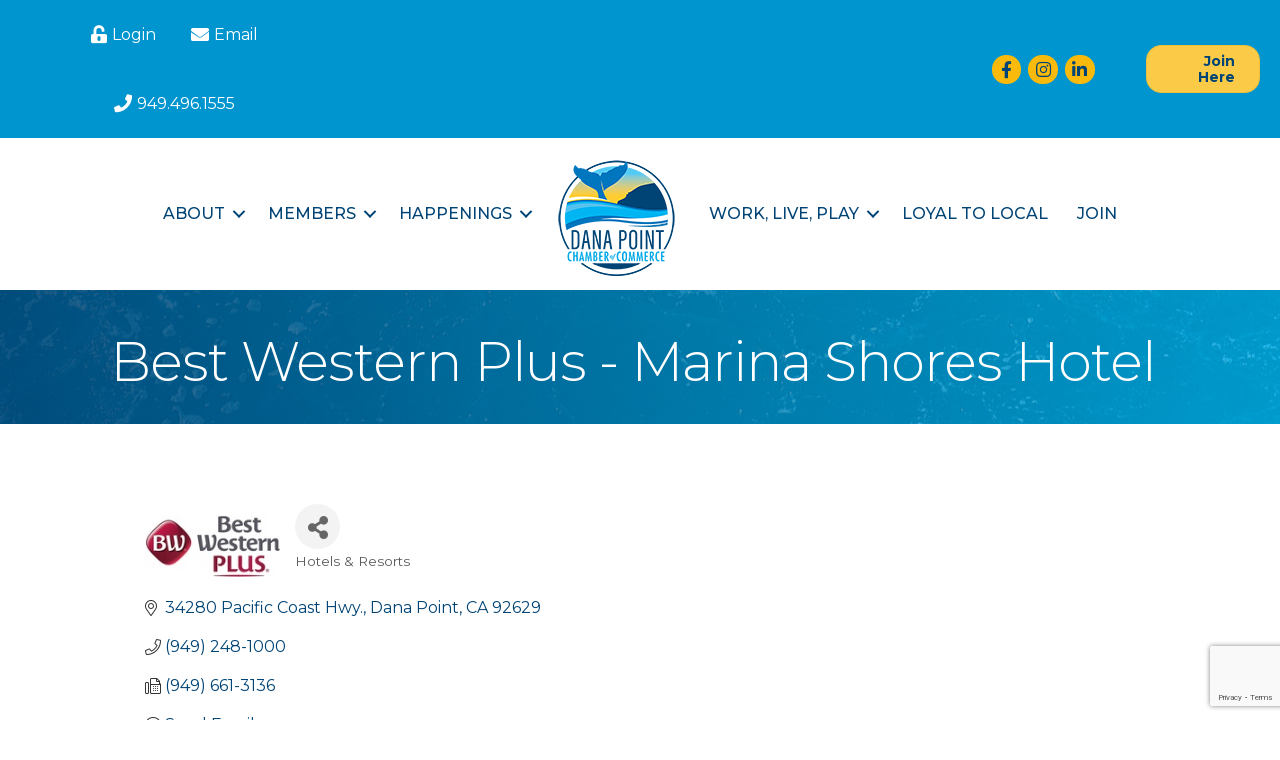

--- FILE ---
content_type: text/html; charset=utf-8
request_url: https://www.google.com/recaptcha/enterprise/anchor?ar=1&k=6LfI_T8rAAAAAMkWHrLP_GfSf3tLy9tKa839wcWa&co=aHR0cHM6Ly9idXNpbmVzcy5kYW5hcG9pbnRjaGFtYmVyLmNvbTo0NDM.&hl=en&v=PoyoqOPhxBO7pBk68S4YbpHZ&size=invisible&anchor-ms=20000&execute-ms=30000&cb=iwabzjeqezvp
body_size: 48589
content:
<!DOCTYPE HTML><html dir="ltr" lang="en"><head><meta http-equiv="Content-Type" content="text/html; charset=UTF-8">
<meta http-equiv="X-UA-Compatible" content="IE=edge">
<title>reCAPTCHA</title>
<style type="text/css">
/* cyrillic-ext */
@font-face {
  font-family: 'Roboto';
  font-style: normal;
  font-weight: 400;
  font-stretch: 100%;
  src: url(//fonts.gstatic.com/s/roboto/v48/KFO7CnqEu92Fr1ME7kSn66aGLdTylUAMa3GUBHMdazTgWw.woff2) format('woff2');
  unicode-range: U+0460-052F, U+1C80-1C8A, U+20B4, U+2DE0-2DFF, U+A640-A69F, U+FE2E-FE2F;
}
/* cyrillic */
@font-face {
  font-family: 'Roboto';
  font-style: normal;
  font-weight: 400;
  font-stretch: 100%;
  src: url(//fonts.gstatic.com/s/roboto/v48/KFO7CnqEu92Fr1ME7kSn66aGLdTylUAMa3iUBHMdazTgWw.woff2) format('woff2');
  unicode-range: U+0301, U+0400-045F, U+0490-0491, U+04B0-04B1, U+2116;
}
/* greek-ext */
@font-face {
  font-family: 'Roboto';
  font-style: normal;
  font-weight: 400;
  font-stretch: 100%;
  src: url(//fonts.gstatic.com/s/roboto/v48/KFO7CnqEu92Fr1ME7kSn66aGLdTylUAMa3CUBHMdazTgWw.woff2) format('woff2');
  unicode-range: U+1F00-1FFF;
}
/* greek */
@font-face {
  font-family: 'Roboto';
  font-style: normal;
  font-weight: 400;
  font-stretch: 100%;
  src: url(//fonts.gstatic.com/s/roboto/v48/KFO7CnqEu92Fr1ME7kSn66aGLdTylUAMa3-UBHMdazTgWw.woff2) format('woff2');
  unicode-range: U+0370-0377, U+037A-037F, U+0384-038A, U+038C, U+038E-03A1, U+03A3-03FF;
}
/* math */
@font-face {
  font-family: 'Roboto';
  font-style: normal;
  font-weight: 400;
  font-stretch: 100%;
  src: url(//fonts.gstatic.com/s/roboto/v48/KFO7CnqEu92Fr1ME7kSn66aGLdTylUAMawCUBHMdazTgWw.woff2) format('woff2');
  unicode-range: U+0302-0303, U+0305, U+0307-0308, U+0310, U+0312, U+0315, U+031A, U+0326-0327, U+032C, U+032F-0330, U+0332-0333, U+0338, U+033A, U+0346, U+034D, U+0391-03A1, U+03A3-03A9, U+03B1-03C9, U+03D1, U+03D5-03D6, U+03F0-03F1, U+03F4-03F5, U+2016-2017, U+2034-2038, U+203C, U+2040, U+2043, U+2047, U+2050, U+2057, U+205F, U+2070-2071, U+2074-208E, U+2090-209C, U+20D0-20DC, U+20E1, U+20E5-20EF, U+2100-2112, U+2114-2115, U+2117-2121, U+2123-214F, U+2190, U+2192, U+2194-21AE, U+21B0-21E5, U+21F1-21F2, U+21F4-2211, U+2213-2214, U+2216-22FF, U+2308-230B, U+2310, U+2319, U+231C-2321, U+2336-237A, U+237C, U+2395, U+239B-23B7, U+23D0, U+23DC-23E1, U+2474-2475, U+25AF, U+25B3, U+25B7, U+25BD, U+25C1, U+25CA, U+25CC, U+25FB, U+266D-266F, U+27C0-27FF, U+2900-2AFF, U+2B0E-2B11, U+2B30-2B4C, U+2BFE, U+3030, U+FF5B, U+FF5D, U+1D400-1D7FF, U+1EE00-1EEFF;
}
/* symbols */
@font-face {
  font-family: 'Roboto';
  font-style: normal;
  font-weight: 400;
  font-stretch: 100%;
  src: url(//fonts.gstatic.com/s/roboto/v48/KFO7CnqEu92Fr1ME7kSn66aGLdTylUAMaxKUBHMdazTgWw.woff2) format('woff2');
  unicode-range: U+0001-000C, U+000E-001F, U+007F-009F, U+20DD-20E0, U+20E2-20E4, U+2150-218F, U+2190, U+2192, U+2194-2199, U+21AF, U+21E6-21F0, U+21F3, U+2218-2219, U+2299, U+22C4-22C6, U+2300-243F, U+2440-244A, U+2460-24FF, U+25A0-27BF, U+2800-28FF, U+2921-2922, U+2981, U+29BF, U+29EB, U+2B00-2BFF, U+4DC0-4DFF, U+FFF9-FFFB, U+10140-1018E, U+10190-1019C, U+101A0, U+101D0-101FD, U+102E0-102FB, U+10E60-10E7E, U+1D2C0-1D2D3, U+1D2E0-1D37F, U+1F000-1F0FF, U+1F100-1F1AD, U+1F1E6-1F1FF, U+1F30D-1F30F, U+1F315, U+1F31C, U+1F31E, U+1F320-1F32C, U+1F336, U+1F378, U+1F37D, U+1F382, U+1F393-1F39F, U+1F3A7-1F3A8, U+1F3AC-1F3AF, U+1F3C2, U+1F3C4-1F3C6, U+1F3CA-1F3CE, U+1F3D4-1F3E0, U+1F3ED, U+1F3F1-1F3F3, U+1F3F5-1F3F7, U+1F408, U+1F415, U+1F41F, U+1F426, U+1F43F, U+1F441-1F442, U+1F444, U+1F446-1F449, U+1F44C-1F44E, U+1F453, U+1F46A, U+1F47D, U+1F4A3, U+1F4B0, U+1F4B3, U+1F4B9, U+1F4BB, U+1F4BF, U+1F4C8-1F4CB, U+1F4D6, U+1F4DA, U+1F4DF, U+1F4E3-1F4E6, U+1F4EA-1F4ED, U+1F4F7, U+1F4F9-1F4FB, U+1F4FD-1F4FE, U+1F503, U+1F507-1F50B, U+1F50D, U+1F512-1F513, U+1F53E-1F54A, U+1F54F-1F5FA, U+1F610, U+1F650-1F67F, U+1F687, U+1F68D, U+1F691, U+1F694, U+1F698, U+1F6AD, U+1F6B2, U+1F6B9-1F6BA, U+1F6BC, U+1F6C6-1F6CF, U+1F6D3-1F6D7, U+1F6E0-1F6EA, U+1F6F0-1F6F3, U+1F6F7-1F6FC, U+1F700-1F7FF, U+1F800-1F80B, U+1F810-1F847, U+1F850-1F859, U+1F860-1F887, U+1F890-1F8AD, U+1F8B0-1F8BB, U+1F8C0-1F8C1, U+1F900-1F90B, U+1F93B, U+1F946, U+1F984, U+1F996, U+1F9E9, U+1FA00-1FA6F, U+1FA70-1FA7C, U+1FA80-1FA89, U+1FA8F-1FAC6, U+1FACE-1FADC, U+1FADF-1FAE9, U+1FAF0-1FAF8, U+1FB00-1FBFF;
}
/* vietnamese */
@font-face {
  font-family: 'Roboto';
  font-style: normal;
  font-weight: 400;
  font-stretch: 100%;
  src: url(//fonts.gstatic.com/s/roboto/v48/KFO7CnqEu92Fr1ME7kSn66aGLdTylUAMa3OUBHMdazTgWw.woff2) format('woff2');
  unicode-range: U+0102-0103, U+0110-0111, U+0128-0129, U+0168-0169, U+01A0-01A1, U+01AF-01B0, U+0300-0301, U+0303-0304, U+0308-0309, U+0323, U+0329, U+1EA0-1EF9, U+20AB;
}
/* latin-ext */
@font-face {
  font-family: 'Roboto';
  font-style: normal;
  font-weight: 400;
  font-stretch: 100%;
  src: url(//fonts.gstatic.com/s/roboto/v48/KFO7CnqEu92Fr1ME7kSn66aGLdTylUAMa3KUBHMdazTgWw.woff2) format('woff2');
  unicode-range: U+0100-02BA, U+02BD-02C5, U+02C7-02CC, U+02CE-02D7, U+02DD-02FF, U+0304, U+0308, U+0329, U+1D00-1DBF, U+1E00-1E9F, U+1EF2-1EFF, U+2020, U+20A0-20AB, U+20AD-20C0, U+2113, U+2C60-2C7F, U+A720-A7FF;
}
/* latin */
@font-face {
  font-family: 'Roboto';
  font-style: normal;
  font-weight: 400;
  font-stretch: 100%;
  src: url(//fonts.gstatic.com/s/roboto/v48/KFO7CnqEu92Fr1ME7kSn66aGLdTylUAMa3yUBHMdazQ.woff2) format('woff2');
  unicode-range: U+0000-00FF, U+0131, U+0152-0153, U+02BB-02BC, U+02C6, U+02DA, U+02DC, U+0304, U+0308, U+0329, U+2000-206F, U+20AC, U+2122, U+2191, U+2193, U+2212, U+2215, U+FEFF, U+FFFD;
}
/* cyrillic-ext */
@font-face {
  font-family: 'Roboto';
  font-style: normal;
  font-weight: 500;
  font-stretch: 100%;
  src: url(//fonts.gstatic.com/s/roboto/v48/KFO7CnqEu92Fr1ME7kSn66aGLdTylUAMa3GUBHMdazTgWw.woff2) format('woff2');
  unicode-range: U+0460-052F, U+1C80-1C8A, U+20B4, U+2DE0-2DFF, U+A640-A69F, U+FE2E-FE2F;
}
/* cyrillic */
@font-face {
  font-family: 'Roboto';
  font-style: normal;
  font-weight: 500;
  font-stretch: 100%;
  src: url(//fonts.gstatic.com/s/roboto/v48/KFO7CnqEu92Fr1ME7kSn66aGLdTylUAMa3iUBHMdazTgWw.woff2) format('woff2');
  unicode-range: U+0301, U+0400-045F, U+0490-0491, U+04B0-04B1, U+2116;
}
/* greek-ext */
@font-face {
  font-family: 'Roboto';
  font-style: normal;
  font-weight: 500;
  font-stretch: 100%;
  src: url(//fonts.gstatic.com/s/roboto/v48/KFO7CnqEu92Fr1ME7kSn66aGLdTylUAMa3CUBHMdazTgWw.woff2) format('woff2');
  unicode-range: U+1F00-1FFF;
}
/* greek */
@font-face {
  font-family: 'Roboto';
  font-style: normal;
  font-weight: 500;
  font-stretch: 100%;
  src: url(//fonts.gstatic.com/s/roboto/v48/KFO7CnqEu92Fr1ME7kSn66aGLdTylUAMa3-UBHMdazTgWw.woff2) format('woff2');
  unicode-range: U+0370-0377, U+037A-037F, U+0384-038A, U+038C, U+038E-03A1, U+03A3-03FF;
}
/* math */
@font-face {
  font-family: 'Roboto';
  font-style: normal;
  font-weight: 500;
  font-stretch: 100%;
  src: url(//fonts.gstatic.com/s/roboto/v48/KFO7CnqEu92Fr1ME7kSn66aGLdTylUAMawCUBHMdazTgWw.woff2) format('woff2');
  unicode-range: U+0302-0303, U+0305, U+0307-0308, U+0310, U+0312, U+0315, U+031A, U+0326-0327, U+032C, U+032F-0330, U+0332-0333, U+0338, U+033A, U+0346, U+034D, U+0391-03A1, U+03A3-03A9, U+03B1-03C9, U+03D1, U+03D5-03D6, U+03F0-03F1, U+03F4-03F5, U+2016-2017, U+2034-2038, U+203C, U+2040, U+2043, U+2047, U+2050, U+2057, U+205F, U+2070-2071, U+2074-208E, U+2090-209C, U+20D0-20DC, U+20E1, U+20E5-20EF, U+2100-2112, U+2114-2115, U+2117-2121, U+2123-214F, U+2190, U+2192, U+2194-21AE, U+21B0-21E5, U+21F1-21F2, U+21F4-2211, U+2213-2214, U+2216-22FF, U+2308-230B, U+2310, U+2319, U+231C-2321, U+2336-237A, U+237C, U+2395, U+239B-23B7, U+23D0, U+23DC-23E1, U+2474-2475, U+25AF, U+25B3, U+25B7, U+25BD, U+25C1, U+25CA, U+25CC, U+25FB, U+266D-266F, U+27C0-27FF, U+2900-2AFF, U+2B0E-2B11, U+2B30-2B4C, U+2BFE, U+3030, U+FF5B, U+FF5D, U+1D400-1D7FF, U+1EE00-1EEFF;
}
/* symbols */
@font-face {
  font-family: 'Roboto';
  font-style: normal;
  font-weight: 500;
  font-stretch: 100%;
  src: url(//fonts.gstatic.com/s/roboto/v48/KFO7CnqEu92Fr1ME7kSn66aGLdTylUAMaxKUBHMdazTgWw.woff2) format('woff2');
  unicode-range: U+0001-000C, U+000E-001F, U+007F-009F, U+20DD-20E0, U+20E2-20E4, U+2150-218F, U+2190, U+2192, U+2194-2199, U+21AF, U+21E6-21F0, U+21F3, U+2218-2219, U+2299, U+22C4-22C6, U+2300-243F, U+2440-244A, U+2460-24FF, U+25A0-27BF, U+2800-28FF, U+2921-2922, U+2981, U+29BF, U+29EB, U+2B00-2BFF, U+4DC0-4DFF, U+FFF9-FFFB, U+10140-1018E, U+10190-1019C, U+101A0, U+101D0-101FD, U+102E0-102FB, U+10E60-10E7E, U+1D2C0-1D2D3, U+1D2E0-1D37F, U+1F000-1F0FF, U+1F100-1F1AD, U+1F1E6-1F1FF, U+1F30D-1F30F, U+1F315, U+1F31C, U+1F31E, U+1F320-1F32C, U+1F336, U+1F378, U+1F37D, U+1F382, U+1F393-1F39F, U+1F3A7-1F3A8, U+1F3AC-1F3AF, U+1F3C2, U+1F3C4-1F3C6, U+1F3CA-1F3CE, U+1F3D4-1F3E0, U+1F3ED, U+1F3F1-1F3F3, U+1F3F5-1F3F7, U+1F408, U+1F415, U+1F41F, U+1F426, U+1F43F, U+1F441-1F442, U+1F444, U+1F446-1F449, U+1F44C-1F44E, U+1F453, U+1F46A, U+1F47D, U+1F4A3, U+1F4B0, U+1F4B3, U+1F4B9, U+1F4BB, U+1F4BF, U+1F4C8-1F4CB, U+1F4D6, U+1F4DA, U+1F4DF, U+1F4E3-1F4E6, U+1F4EA-1F4ED, U+1F4F7, U+1F4F9-1F4FB, U+1F4FD-1F4FE, U+1F503, U+1F507-1F50B, U+1F50D, U+1F512-1F513, U+1F53E-1F54A, U+1F54F-1F5FA, U+1F610, U+1F650-1F67F, U+1F687, U+1F68D, U+1F691, U+1F694, U+1F698, U+1F6AD, U+1F6B2, U+1F6B9-1F6BA, U+1F6BC, U+1F6C6-1F6CF, U+1F6D3-1F6D7, U+1F6E0-1F6EA, U+1F6F0-1F6F3, U+1F6F7-1F6FC, U+1F700-1F7FF, U+1F800-1F80B, U+1F810-1F847, U+1F850-1F859, U+1F860-1F887, U+1F890-1F8AD, U+1F8B0-1F8BB, U+1F8C0-1F8C1, U+1F900-1F90B, U+1F93B, U+1F946, U+1F984, U+1F996, U+1F9E9, U+1FA00-1FA6F, U+1FA70-1FA7C, U+1FA80-1FA89, U+1FA8F-1FAC6, U+1FACE-1FADC, U+1FADF-1FAE9, U+1FAF0-1FAF8, U+1FB00-1FBFF;
}
/* vietnamese */
@font-face {
  font-family: 'Roboto';
  font-style: normal;
  font-weight: 500;
  font-stretch: 100%;
  src: url(//fonts.gstatic.com/s/roboto/v48/KFO7CnqEu92Fr1ME7kSn66aGLdTylUAMa3OUBHMdazTgWw.woff2) format('woff2');
  unicode-range: U+0102-0103, U+0110-0111, U+0128-0129, U+0168-0169, U+01A0-01A1, U+01AF-01B0, U+0300-0301, U+0303-0304, U+0308-0309, U+0323, U+0329, U+1EA0-1EF9, U+20AB;
}
/* latin-ext */
@font-face {
  font-family: 'Roboto';
  font-style: normal;
  font-weight: 500;
  font-stretch: 100%;
  src: url(//fonts.gstatic.com/s/roboto/v48/KFO7CnqEu92Fr1ME7kSn66aGLdTylUAMa3KUBHMdazTgWw.woff2) format('woff2');
  unicode-range: U+0100-02BA, U+02BD-02C5, U+02C7-02CC, U+02CE-02D7, U+02DD-02FF, U+0304, U+0308, U+0329, U+1D00-1DBF, U+1E00-1E9F, U+1EF2-1EFF, U+2020, U+20A0-20AB, U+20AD-20C0, U+2113, U+2C60-2C7F, U+A720-A7FF;
}
/* latin */
@font-face {
  font-family: 'Roboto';
  font-style: normal;
  font-weight: 500;
  font-stretch: 100%;
  src: url(//fonts.gstatic.com/s/roboto/v48/KFO7CnqEu92Fr1ME7kSn66aGLdTylUAMa3yUBHMdazQ.woff2) format('woff2');
  unicode-range: U+0000-00FF, U+0131, U+0152-0153, U+02BB-02BC, U+02C6, U+02DA, U+02DC, U+0304, U+0308, U+0329, U+2000-206F, U+20AC, U+2122, U+2191, U+2193, U+2212, U+2215, U+FEFF, U+FFFD;
}
/* cyrillic-ext */
@font-face {
  font-family: 'Roboto';
  font-style: normal;
  font-weight: 900;
  font-stretch: 100%;
  src: url(//fonts.gstatic.com/s/roboto/v48/KFO7CnqEu92Fr1ME7kSn66aGLdTylUAMa3GUBHMdazTgWw.woff2) format('woff2');
  unicode-range: U+0460-052F, U+1C80-1C8A, U+20B4, U+2DE0-2DFF, U+A640-A69F, U+FE2E-FE2F;
}
/* cyrillic */
@font-face {
  font-family: 'Roboto';
  font-style: normal;
  font-weight: 900;
  font-stretch: 100%;
  src: url(//fonts.gstatic.com/s/roboto/v48/KFO7CnqEu92Fr1ME7kSn66aGLdTylUAMa3iUBHMdazTgWw.woff2) format('woff2');
  unicode-range: U+0301, U+0400-045F, U+0490-0491, U+04B0-04B1, U+2116;
}
/* greek-ext */
@font-face {
  font-family: 'Roboto';
  font-style: normal;
  font-weight: 900;
  font-stretch: 100%;
  src: url(//fonts.gstatic.com/s/roboto/v48/KFO7CnqEu92Fr1ME7kSn66aGLdTylUAMa3CUBHMdazTgWw.woff2) format('woff2');
  unicode-range: U+1F00-1FFF;
}
/* greek */
@font-face {
  font-family: 'Roboto';
  font-style: normal;
  font-weight: 900;
  font-stretch: 100%;
  src: url(//fonts.gstatic.com/s/roboto/v48/KFO7CnqEu92Fr1ME7kSn66aGLdTylUAMa3-UBHMdazTgWw.woff2) format('woff2');
  unicode-range: U+0370-0377, U+037A-037F, U+0384-038A, U+038C, U+038E-03A1, U+03A3-03FF;
}
/* math */
@font-face {
  font-family: 'Roboto';
  font-style: normal;
  font-weight: 900;
  font-stretch: 100%;
  src: url(//fonts.gstatic.com/s/roboto/v48/KFO7CnqEu92Fr1ME7kSn66aGLdTylUAMawCUBHMdazTgWw.woff2) format('woff2');
  unicode-range: U+0302-0303, U+0305, U+0307-0308, U+0310, U+0312, U+0315, U+031A, U+0326-0327, U+032C, U+032F-0330, U+0332-0333, U+0338, U+033A, U+0346, U+034D, U+0391-03A1, U+03A3-03A9, U+03B1-03C9, U+03D1, U+03D5-03D6, U+03F0-03F1, U+03F4-03F5, U+2016-2017, U+2034-2038, U+203C, U+2040, U+2043, U+2047, U+2050, U+2057, U+205F, U+2070-2071, U+2074-208E, U+2090-209C, U+20D0-20DC, U+20E1, U+20E5-20EF, U+2100-2112, U+2114-2115, U+2117-2121, U+2123-214F, U+2190, U+2192, U+2194-21AE, U+21B0-21E5, U+21F1-21F2, U+21F4-2211, U+2213-2214, U+2216-22FF, U+2308-230B, U+2310, U+2319, U+231C-2321, U+2336-237A, U+237C, U+2395, U+239B-23B7, U+23D0, U+23DC-23E1, U+2474-2475, U+25AF, U+25B3, U+25B7, U+25BD, U+25C1, U+25CA, U+25CC, U+25FB, U+266D-266F, U+27C0-27FF, U+2900-2AFF, U+2B0E-2B11, U+2B30-2B4C, U+2BFE, U+3030, U+FF5B, U+FF5D, U+1D400-1D7FF, U+1EE00-1EEFF;
}
/* symbols */
@font-face {
  font-family: 'Roboto';
  font-style: normal;
  font-weight: 900;
  font-stretch: 100%;
  src: url(//fonts.gstatic.com/s/roboto/v48/KFO7CnqEu92Fr1ME7kSn66aGLdTylUAMaxKUBHMdazTgWw.woff2) format('woff2');
  unicode-range: U+0001-000C, U+000E-001F, U+007F-009F, U+20DD-20E0, U+20E2-20E4, U+2150-218F, U+2190, U+2192, U+2194-2199, U+21AF, U+21E6-21F0, U+21F3, U+2218-2219, U+2299, U+22C4-22C6, U+2300-243F, U+2440-244A, U+2460-24FF, U+25A0-27BF, U+2800-28FF, U+2921-2922, U+2981, U+29BF, U+29EB, U+2B00-2BFF, U+4DC0-4DFF, U+FFF9-FFFB, U+10140-1018E, U+10190-1019C, U+101A0, U+101D0-101FD, U+102E0-102FB, U+10E60-10E7E, U+1D2C0-1D2D3, U+1D2E0-1D37F, U+1F000-1F0FF, U+1F100-1F1AD, U+1F1E6-1F1FF, U+1F30D-1F30F, U+1F315, U+1F31C, U+1F31E, U+1F320-1F32C, U+1F336, U+1F378, U+1F37D, U+1F382, U+1F393-1F39F, U+1F3A7-1F3A8, U+1F3AC-1F3AF, U+1F3C2, U+1F3C4-1F3C6, U+1F3CA-1F3CE, U+1F3D4-1F3E0, U+1F3ED, U+1F3F1-1F3F3, U+1F3F5-1F3F7, U+1F408, U+1F415, U+1F41F, U+1F426, U+1F43F, U+1F441-1F442, U+1F444, U+1F446-1F449, U+1F44C-1F44E, U+1F453, U+1F46A, U+1F47D, U+1F4A3, U+1F4B0, U+1F4B3, U+1F4B9, U+1F4BB, U+1F4BF, U+1F4C8-1F4CB, U+1F4D6, U+1F4DA, U+1F4DF, U+1F4E3-1F4E6, U+1F4EA-1F4ED, U+1F4F7, U+1F4F9-1F4FB, U+1F4FD-1F4FE, U+1F503, U+1F507-1F50B, U+1F50D, U+1F512-1F513, U+1F53E-1F54A, U+1F54F-1F5FA, U+1F610, U+1F650-1F67F, U+1F687, U+1F68D, U+1F691, U+1F694, U+1F698, U+1F6AD, U+1F6B2, U+1F6B9-1F6BA, U+1F6BC, U+1F6C6-1F6CF, U+1F6D3-1F6D7, U+1F6E0-1F6EA, U+1F6F0-1F6F3, U+1F6F7-1F6FC, U+1F700-1F7FF, U+1F800-1F80B, U+1F810-1F847, U+1F850-1F859, U+1F860-1F887, U+1F890-1F8AD, U+1F8B0-1F8BB, U+1F8C0-1F8C1, U+1F900-1F90B, U+1F93B, U+1F946, U+1F984, U+1F996, U+1F9E9, U+1FA00-1FA6F, U+1FA70-1FA7C, U+1FA80-1FA89, U+1FA8F-1FAC6, U+1FACE-1FADC, U+1FADF-1FAE9, U+1FAF0-1FAF8, U+1FB00-1FBFF;
}
/* vietnamese */
@font-face {
  font-family: 'Roboto';
  font-style: normal;
  font-weight: 900;
  font-stretch: 100%;
  src: url(//fonts.gstatic.com/s/roboto/v48/KFO7CnqEu92Fr1ME7kSn66aGLdTylUAMa3OUBHMdazTgWw.woff2) format('woff2');
  unicode-range: U+0102-0103, U+0110-0111, U+0128-0129, U+0168-0169, U+01A0-01A1, U+01AF-01B0, U+0300-0301, U+0303-0304, U+0308-0309, U+0323, U+0329, U+1EA0-1EF9, U+20AB;
}
/* latin-ext */
@font-face {
  font-family: 'Roboto';
  font-style: normal;
  font-weight: 900;
  font-stretch: 100%;
  src: url(//fonts.gstatic.com/s/roboto/v48/KFO7CnqEu92Fr1ME7kSn66aGLdTylUAMa3KUBHMdazTgWw.woff2) format('woff2');
  unicode-range: U+0100-02BA, U+02BD-02C5, U+02C7-02CC, U+02CE-02D7, U+02DD-02FF, U+0304, U+0308, U+0329, U+1D00-1DBF, U+1E00-1E9F, U+1EF2-1EFF, U+2020, U+20A0-20AB, U+20AD-20C0, U+2113, U+2C60-2C7F, U+A720-A7FF;
}
/* latin */
@font-face {
  font-family: 'Roboto';
  font-style: normal;
  font-weight: 900;
  font-stretch: 100%;
  src: url(//fonts.gstatic.com/s/roboto/v48/KFO7CnqEu92Fr1ME7kSn66aGLdTylUAMa3yUBHMdazQ.woff2) format('woff2');
  unicode-range: U+0000-00FF, U+0131, U+0152-0153, U+02BB-02BC, U+02C6, U+02DA, U+02DC, U+0304, U+0308, U+0329, U+2000-206F, U+20AC, U+2122, U+2191, U+2193, U+2212, U+2215, U+FEFF, U+FFFD;
}

</style>
<link rel="stylesheet" type="text/css" href="https://www.gstatic.com/recaptcha/releases/PoyoqOPhxBO7pBk68S4YbpHZ/styles__ltr.css">
<script nonce="A0ryHkYxSVStSJYld55peQ" type="text/javascript">window['__recaptcha_api'] = 'https://www.google.com/recaptcha/enterprise/';</script>
<script type="text/javascript" src="https://www.gstatic.com/recaptcha/releases/PoyoqOPhxBO7pBk68S4YbpHZ/recaptcha__en.js" nonce="A0ryHkYxSVStSJYld55peQ">
      
    </script></head>
<body><div id="rc-anchor-alert" class="rc-anchor-alert"></div>
<input type="hidden" id="recaptcha-token" value="[base64]">
<script type="text/javascript" nonce="A0ryHkYxSVStSJYld55peQ">
      recaptcha.anchor.Main.init("[\x22ainput\x22,[\x22bgdata\x22,\x22\x22,\[base64]/[base64]/[base64]/[base64]/[base64]/UltsKytdPUU6KEU8MjA0OD9SW2wrK109RT4+NnwxOTI6KChFJjY0NTEyKT09NTUyOTYmJk0rMTxjLmxlbmd0aCYmKGMuY2hhckNvZGVBdChNKzEpJjY0NTEyKT09NTYzMjA/[base64]/[base64]/[base64]/[base64]/[base64]/[base64]/[base64]\x22,\[base64]\\u003d\x22,\x22wow3w4cJMUzDjMOgw7VJFHbCmsKZdSPDpWgIwrDCvjzCt0DDnAU4wq7Dsj/DvBVwJHhkw6zCkj/ClsKbZxNmVcOhHVbCnsObw7XDpj7CucK2U1V7w7JGwqFFTSbChz/[base64]/DpsKuw5/Co8O6wrjCicO4wocQV8KJYh/CuW/DsMOHwohcC8K/LXDCgDfDisOvw7zDisKNYCnCl8KBKzPCvn4sWsOQwqPDhsK1w4oAAmNLZH3CuMKcw6gDZsOjF2nDgsK7YE7Cr8Opw7FfYsKZE8KkR8KeLsK0woBfwoDCgTobwqt4w6XDgRh4wojCrmoQwo7DsndgIsOPwrhww7/[base64]/Dq2nDv8OzwqQddMK9YcKZw59qIMK4P8Otw6zCs2fCgcOTw7o1bMOMSyk+B8ORw7nCt8OGw4TCg1Nlw557wp3Cp0weODhVw5fCki/[base64]/[base64]/wrzDumoELMKXRxDCvHXCv3BtwqfCpsKLGy9tw7vDpAjCuMO2E8Kow5k5wrwkw41HZ8OJK8KUw6LDrMK+PwZMw7zDnMKiw6kUW8OKw4LCki7Dm8O7w4w/[base64]/[base64]/[base64]/V1rDscKrDMO3Q0nCj8OSQ8Osw5hxX8Krw4TChVhdwowQYR0NwpjDg0PDncOrwqLDrsK3PTl3w4LDrsONwr/CslvCkQtiwplYZ8ODQMOwwqfCn8KgwrrCoGbClsOLWcKFCsKkworDtWNpT0hZSsKgSMKqO8K2wp/[base64]/CjlHDosKvwo3DrMKdw59XE8OMwqsuCcK1fMKCZMKqwp/DmQJkw4tWRk0FBnx9bTXDm8KjASLDt8OTaMOHwqHCsRjDjcOvLCcnG8O/[base64]/[base64]/wqFww5Z7wrdNwo3DisOZw5fDkFleasKpK8KNw6hgwqfDv8K2w7IheiwCw5HDhGQuMBzCpzgfKsOXw7ZgwprCixB5wovDvC3Di8O8wrPDu8OFw73ChcKxwqxkTMKjLQ/CgMOJPcKZKsKDwrIrw6XDslN9wojDoXdMw4HDsiNaZVXDs0bCo8KSwqnDlsO0w5tICS5Pw6fCm8K8ZMK3woJKwqTCu8K3w7nDvcKNKcO2w7jDiUAiw5k1UQ0iwroNWsONfAVdw6c+wqjCvn0nw4vChsKLKiwhWSXDkQ/[base64]/[base64]/[base64]/CucOzX03CpjfDtFTDkm0OFMOVLQo9wrTDj8ONL8OYRlAga8O+w5wMw7/CmMOmKcKXKkrDuCPDvMKMHcKuXsKVw5wvwqPCtjcGVcKxw6sWwp1fwodew5taw5EQwqbCvsOxWnjCkVRwTS3Cr1HCnBQ/cTk8wqEGw4TDsMKDwp4CWsOrNmMuGMOTS8KrcsO4w5lAwrVJGsOtPnNHwqPCu8O/woXDhChcdlnCtTlqecOZa2jCigPDsH3Cv8KPdcOewo3CjcO+dcOaXVfCpsOIwoZ7w45SQMOfwobDgSvCjsO6M1R+w5MEwrPCq0HDqTrCo2wZwptrZCHCp8OOw6fCt8KQasKvwqPCmhvCiwxRSFnCkBEwNndcw4XCt8OiBsKCw5ETw7HCj1nCq8OAHV/Dq8OpwoDChRtzw5ZBwqvCjW3DlMOEwr8Gwr4cOQHDjxrCpMKZw7MNw7/[base64]/Dn8K/w4TCt8OIwpg/wobDicKAwrrCnsOMAXBKEMKdwrlmw7PCn3JCcErDs20tF8OQw6jDvsKFw4kdHsODZMO+PsOFw73ChihmF8Oww7PDo0fDpcOFajYOwoDCsicnM8KxT0zCtcOgw7URwp9jwqPDqid3w5XDucOtw5rDvFVtwp/DhcOiBmhEwqrCvsKaDMK7wo1XXVF4w4AcwoPDlnQMworChCN/ZT3DsCvCjCvDnsKrAcOywpwudCfChRvDkwHCgjrDi3AQwpFgwoJlw57CtiDDuCXCncKgYXjCrnnDqMOyD8K4Ixl2SX3Do10+worCmMKUw6fCisOuwpbDgBXCpjXDqF7DgSPDjMKkVsK+wo8qwpZJSWFTwozClG9Pw4oHKHQ/w4RDP8KrK1fCqkx/w74zTsKPdMK0w6FPwrzDg8OyS8KpHMO0XVEMw53DsMKQSWNOAcKmwoM2w7jDrw/DpWXDnMKXwrUKZjcmaWgZwpJdw5AEw6pQwrhwLXpIFXnCnQkfwrllw41DwqbCj8O/[base64]/[base64]/DlMKWw7ZnaEooH8Kea07Dr8KhwoTDtEk0YsOQaH/Dmm9PwrzCuMK8MkPDo1ZBwpHDjifCnHdPCXnDlRgtAik1H8Kyw5fDtTHDjsKwWmMHwqI7wp3CukpcJ8KCIRnDpSscw7LCs1ceYsObw5/[base64]/[base64]/[base64]/DuUbDkcOmwpd2dS85wp8CwqBIwoLCoSfDlnIZI8KFKjtcwozCn27Cp8OoLMK/IMOcMsKHw7jCgcK9w5VhLRdww6jDrsOqwrbDvMKlw60LccKeT8Ovw5R4wo3CgGzCv8KGw6PCj1DDtVh/[base64]/DuHHCvsOjw5o9wobDmcKzwpXDqGxCf2bCsMK6BMKiwoLCjMKPwqtrw5DChsKWHyXDkMOpXj/Cm8OXVjTCtR/[base64]/w4rDtk/Ctj8lCSTDk2nDujAzw5V/w69waGnCmMOww7TDlMKaw4UhwqfDtcKUw4pCwqwfTcOidMOMB8KfN8Orw4XCvMObw43DhsKdJB8cLSoiwr/[base64]/[base64]/EMOBw79zw7DCl8KxwqfCtS/[base64]/DmkZjw6DCkMKwwrMxw5zCpEljE8OdZyvCisK8IsO5wqEjwptsQ1vDocKkMjvDt2BGwqY7TMOpwr/DpiPCg8KNwoVVw77CrB01wp8hw7LDuAnDo1bDjMKHw5rCjQbDgsKSwoHCtsOjwoAUw67DpAZQUVBowqxJf8KmacK5MMOswrl6TRzCk3zDuz7DvMKFNR/CscK0wrrCjDwYw77CqMKwFjHDhmNIQ8KsSwLDnlNMHUxqcsOKCX4TeGDDsk/DlmnDvsKsw7zDrMOgYcOhOVPDhcKwYwx0Q8KEw7BZJQHCs1xoFsKiw5XCo8OORsOqwqvCgnvCq8Oqw6kewqPDoinCicOZw4Vdw7EtwqTDmcK/M8KNw4o5wovDvlTDiD5uw4jCjCHCg3TDq8OfMMKpZ8ONIj1/wp9ww5kwwrbCtlJHe1Z6wq5NFcOqBTspw7zCo2wbQSzClMO0fcOtwopPw67Cn8OddcOBw67DgsKaei/Dr8KCeMOIw77DsHQTwq41w57DpsK4Z1ZXwrTDojsrw5zDh1LCsG0nUlbDvsKPw7DCggFSw5fDgMKIK0JDw6/DqioYw6zCv0kmw47CmsKANsOFw4pJw5w2XsOtHjLDs8K/HsOpZTXDjHpIDHRoOkvDnnVoADLDjMO/AxYVw5lAw6kXMnkKMMOTwrDCnmHCl8OVSj7Cj8O1GHlOw4hOw6E2eMKOQcOHwrMRwrnCv8OBw4ghwr8SwoEyGyLCsizChsKWAm1Kw7rCshjChMKew5Y/ccOTw67Cr352fMK8GkbDt8OAXcOKwqYrw7ltwp5pw40eHcO+QiBJwqZqw4bChMKZSncQw6vClUAjKMK3w7PCs8Obw5Y2QX7ChMKkYsO7HCbDqnDDlEDCv8OGHSjCnlHCh2XDgcKqwoHCuXgTPFQ/eAgdPsKTfMKwwp7CiEvDgm0hw4LClW1oFljDuATDicKCwrHCsFZDZ8Opwr0nw71BwprDp8K+w5sTb8OBAwVnwpB8w4LDkcKsaQ0EHgglw4Nhwo8NwqnChUjCkcONwpc/esODw5TDnlfDijDDlcKgRwrDlxR+IxzCgsKGQwwhZh7DscO2fixPTMOQw4NPJ8Okw7XCtxfDkFN4w6chJmkxwpUuf27CskvCnD/CvcONwq7DhHBqPWbCh0YZw7DCh8K0OmgMIm7DqkwHUcKcwpTCiWrDtgDChcOHworCpDrDj0bDh8Oxw5vDp8KlFMO+wqZ2cHAAQDLDkl7CuU1gw4PDv8OEZgMjMMKCwojCuljDqC5zw67Dk0N+bMK/K0vDhwPCs8KGa8O2Oy7Ch8OHUcKAI8KJw6HDs2QVWB/Dv0EKwqUuwofDqcKZH8KLFsKUOcO1w7PDi8KBwql4w7EQw4zDpXfCsCUWf2lEw7cNw4XCtxx7dkwsVy1KwqQvM1hVCsOTwpXCgn3CmyYrSsOSw5hwwoQ6wq/DpsK2wokKJDXDmsKLNwvCi2Mdw5tbw7XCgsO7TcKLwrYqwqzCgXgQJMOTw4fCu2fDjxbCvcKUw5Vnwqd2Cl9fwqvDqsK6w7vCigd3w5nCuMOLwqhdfEhrwrTDuUXCvj5iw67DlR7Dqhluw5bDnyXCoHpJw6fDuDbCjcOuH8KraMKVworDtT/CnMO/[base64]/CqcOqdsOaMkDCvx3DtMKBQsKZw6vDmSpGAAoiwofDp8ODV3fDu8KZwoREe8KYw75bwqbCjAzCl8OMTgRRHzgjX8K5TntIw73DnSLCrFTCoGvCpsKQwp/DgzJ0ChMBwozDp2NTw5lQw68OPMO4ZQrDscK5XMKAwpcFcsOZw4XCvsKqfBHCuMKdwoF7w6XCp8O0aCwwT8KQwonDpMKbwpISLlpZPG90wp/Ct8KpwoTDncKRS8OyB8OvwrbDosOXfUdAwrhlw5dif05Pw7fCiAPCnRluM8O6w4xqYVY2wprCu8KAPk/[base64]/CjcOsJArDk07Ci0AfwoEvwq7Dgxxmw7bCrmTCvyRAw4nDtiYgMMOQw7DCpyrDmmNRwrk7w6XCu8KVw5lMAHNoAcKsA8K9CsO/[base64]/Dr8KNfMKLw7jCmMKKFcKPw4bCjC5RwqkOFcKXw7JTwpN9wq3CgsKFHMKSwqJ0wrgNajvDjsOMw4XDsjY4w43Du8KZQcKLwoA1w57Ch3rDq8KIwofCqcKqIQfDqn/DvcORw58XwovDlMKawqZow784H3/DuWfDiFjCusO2NcKuw6YaPBfDrMOPwoB8CC7Do8Kvw43DpT3Ct8Ojw5rDr8O7cyBfCsKSFDDCn8KZw7oXH8Oow4ltw6pBw5rDq8OhTEzCusK8EQ01dMKew7FdRltnP0DCi0LCmXtXwo5Ow6koFlkGV8OTwqZWSg/[base64]/Cl3kZwpnCiMOvw6NCBxNxwrnDssK9YCZgQnPDmcOSwrvDpS1SDcKZworDocObwpbCqsKlMR7DrWHDscObMMOTw5x9fWV9cAfDi0N/wq3Dv3J/SsOBwrnCq8O3Wg4xwqwKwoHDmmDDhHEBwrc5QMOffk4mwpPDp2TCo0BJOUfDgDArS8OxAcOZwrzChkUwwokpT8Ohw43ClMKeIMK2w6/DuMKDw5ptw4QOQcKCwprDvsKkOQl0ZsO/dsO7PMO8wqBLVW5vwpwyw44Tdg0qCgfDuW5cCcKDSnEMfUcnw59cI8KPw4/Cn8OfCiQPw4xBHcKZBcOSwp8jcRvCsGctWcKXXinDucO0PsOKw4p1OcKrw5/Dqh8EwrUvwrhhfMOQMgjCvMOoMsKPwpjCrsOlwog6GmHCu3XDnhgrwoAvw5HCicKvQ0PCoMOMdUHCg8OCZsKpBCXCsgU4w4gQwrfDuzYXF8OVFSQuwoImS8Kvwo/CnAfCrx/CrzzCg8KRwqfCksOPBsO5fWZfw5VIYmRdYMOFOkvCjMKNJMKXw64mRD/DkzB4R3DDvMORw5t/S8OOQC9VwrIswokdwoZQw5DCqSvCtcKSLzw+ScOiJ8KrPcK9OEBPwq3CgksTw7ZjXxLCjcK6wrADSltTw68lwoPCrMKyCsKiOQI2VUbCm8OBa8O4XcODbHEkFVfDjsKgQcOzw7/Cji/Djlhid2vDqSMbfDYSw5PDkCXDoQPDqh/[base64]/UT56wrdNw5PDu0R0w6TDpXgKRjvDt8KDHTpZwoZYwrg/w4LCkgZzw7/Cj8O/eC4lRlNow5Etwr/DhyILDcOoCygFw5nCncOxAMONKl/DmMO3PMKiw4TDm8OYOG5YVnZJw5PCqSM7wrLCgMONwpLCscKJFQ/[base64]/DuhkiwpQmPsOxwpDDvMKWw57DqR3DrAQEHcKnWAREw5XCscKAacOdw5pZw7N2w4vDsVbDucODK8OPT35owoxaw5kjF39Ywpxvw6HCkDcaw49EXsOzwp7DgMOEwrg2f8OeZ1NHwqMmBMOyw4XDsl/DhScVbiVpwrt+w6vDvcKOw6fDksK5w5bDu8KMfMOMwpzDsEMeOsOOfsKdwqQ2w6rDr8OROGjDiMO3DifCn8OJdsOeJQ5ew5/CjCzCrnnDmMK9w6nDtsK2aSxVLMKxw4V0G10mwo7DpyMzaMKVw4HCpcKIMGPDkBhNbRzCmgvDnMKmwovDqV3CucKvw7XDqnfCrzzDqFlzQMOqJFU+AxzDkyBbU3sCwrLCv8O0LSpIMSHChMO+wq0RAQQ+UCnCtMO/wrPCtcKyw6TCoxvCocKVw6TClBJWwobDh8OowrnCtMKASm3Dm8OHwptvw49gwqnCgcO7woJ9w6lYGj9qLMOvIg/DpAvChsOjb8K7PsK7w7nCh8OqMcO1wotnIcOoSErCiGVow5d7csO2fMKLdVIqw6QhEMKVO03DpcKKARHDv8KhNsO/UGfCnVxxKn3CnhzChXFFL8O3eGZgw5bDqArCqcOFwosCw78+wrbDhMOQw7VXb2bDoMKXwqvDjjDDjcKufsOcw6nDuEDCnGrDusOAw7XDrRJiHsK4JgvCohDDsMOvw6nCmBQ/VVXCinDDq8OeCcK0wr7DuwLCoGjCuj5vw7bCm8KeSCjCpyEiRy3DjsOPbsKHMHTDvR/DnMKpTcKOJ8KHw6LCr191w4rDoMKYTHQQwoLCoQTCvEwMwq9BwoPCpGcrLl/CoDLDgioMBkTDkBHCkV3CsDfDvgsOMT9FLnfDiDkEDHQBw6wXdMOGQ3Q6QUXCr3Jjwrl2TsO+bMOxTHZtYsOTwqPCsXxMdsKOWMOVV8KRw4U9w5sIw7DDnXhZwpJ1wqLCoSrCvsKVVU7CkQdAw6rCpMOOwoF2w7hqwrR9PsKpw4hdw6DDhjzDpk44PC9/[base64]/CigfCiVF+woZjwqvDkX5/w4DCrT3CpFrCiMK7QBnDtX7DoQY+cA7DssKvTBIUw77DpwnDixTDoA03w6DDlcOWwoHDlTR1w4ULUsOEA8Osw4DCoMOGYcK/DcOrwpHDssKZAcK1PcOGK8OmwoLCoMK/wp4Qw5zCvQZgw5NwwoZHw6wPwpHCnRDDvDrCkcO5wqzCjnBIwoPDpsO8GGVgwpLDmlnCiC7DvT/Dsm4Rw5MIw7Yiw5IkF2BGG2U8CsOoB8ORwqUPw4fDvXRSdWYbw4HDqcONCsOABXwcw6LCrsK4w6PDnsKuwrUuw67CjsOeeMKCwrvCo8OwTFIiw5zDmnLDhmfCo0rCsDLCumzCoU8EWT1Ewo5bwpTDnkx/woLClsO4woHDjsObwrgEwqs7EMOpw5hzdkdrw5okOMOxwo1jw5s4Jk0Lw6AAew7CisK7Nz93wqDDvi7DpMKHwqvCvsOhwprDnMO9BsKHfMOKwoRhHkRDLg/DjMKkEcO0HMKyPcO3w6zDgB7CqXjDllRRMUtiR8OrUi/[base64]/ASHCox7DocKFZgXCmTo0wooEwpPCgsO/[base64]/ChXrDicOGw5dJwpPDkR3Dj8O1wosCScO3CHnCgcKWwoJhB8KYZcKDwoxFwrM6FsKQw5A2w4QBDDLDtDQIwqFYeDjCjD1eED3CqhDCtkkPwoQlw4jDmkRDQ8OSa8K+BD/[base64]/DuMKvdxnChXNqUcKDwqHDtMOBS8Oqw7XCtUzDiTk9asKgfQlyW8K2U8K0woMFw41xwqzCn8Kkw5/CmXUzwp/[base64]/MsOBwpcBwoLDksO6TcKbwrTCuwzCl8OIJEFADQBSw4HCrAPCrcKwwqYqw5DCisKhwrvCnMK2w4wYKgsWwqkiw6ZZBwItYcKiMlzCgAt1bcOFwro5w7NbwqPCl1vCqsKUEnTDs8KowrBEw4sqGsO2woXCs1p4CsKewo5lal/ChCpswoXDmzvDlcKZKcOTCMKYO8ODw6l4wqXCnMOgYsO6wo7CscOvclY0woQEwqHDncOTYcO5wqAjwrHCgsKWwqcMZ0PCiMKsPcOaLMOcUn9lw5t9WWMbwo/ChMKHwoB9G8O7EsOIc8KOwofDuHDDihF+w53DrMOxw5DDtAXCikIrw7ACGk3CqCtNZsONwoxRw6XDucKPYQkEO8OvCsOhw4vCh8Ojw7nCjcKmARjDssO3W8Kxw4rDuDbCnMKPHhdMwokww6/DlMK6wqVyBsKydw/DksKaw4vCtELDtMOMdcOJwqVfLxMaDAApGDxGw6bDlcKzRF9Rw77DizgTwppya8KKw4fCnMOdwpHCsUVBJioXVABREWJcw4vDtBsnL8Kgw54Nw4nDhBZfV8OMOcKsXsKVwp/CjcO/WUd0fh3Dv012NcOfK2XCmAg1wp3DhcO/asKSw5PDoXHCusKdwqViwp1lR8KiwqvDiMOjw4x6w4rDs8KzwojDsS3CnhbCm2/Ci8KXw7XDmzfCpMOxwpnDvsKKIAA6w5N6w7JrYcOQdSLDkMKmXRXDqcK0MSrCu0XDv8KPIcK5bVo3w47Cv3k1w7QZwo4fwoXChSPDlMKrMcKNw6w6cRE9AMOOQ8KhAGvCsX9NwrI7YnV1w4/CucKCeGPCoG3CosKBJ0rCvsORRRNaP8OGw5nCjhQZw4TChMKnw77CqWkHfsOERS87XAIjw7wDYXZiQ8O8w5FlYG14WhTDgMOnw6vDmsO7w5tdIDMwwr7CuhzCtCPDlsOtwpIxM8O7P25Mw5tvP8KJw5oRG8Oiw5U/wrjDpRbCssO1FcOGXcKnQcKURcKxGsO6wogsQhfDgV/Csw4Mwp0ywpdnIFVmK8KEP8OXDMOOb8K9b8OJwqfCvGzCuMK7w686ecOOD8K4wrAOK8KTSsOWwrLCqRwYwr0zTz/CgMKBVMOLNMOJw7BGwq/CtcOzYgBMYMOFNMOFacOTDix4LsOEw6vCghDDucO5wrtkGsKPEHYPR8OpwrjCncOuacOcw5UYB8OWw68NfknDg3rDmsOlw45lacKEw5IYMSpewqIBLcOfJsOmw7VPPcK3NmsEwpDCuMKfwpt3w4zCnsK7B0/CtTDCmnE1A8Ktw6EFwofCmn8aRk4fOz0iwqlCCBxSB8OdFks7LHDDl8OudMKUwrbDqsOww7LDgA0SPcK2wpzDvCMZJMOIw6EBJDDClFsmQlhpw5LCksOSw5PCg3/[base64]/w4PDs8OIwrLDqcOCPsKEw4IPf8KfwqfDjw7Cl8OdCsKWwp5ww6/ClwMNVzTCs8KIPmhlRcOQLjsWNjHDgB7DtsOXw5LCtgJWBWAHN3jDjcOmUMOyV3AbwqAPDMOlw41uLMOCOcOgwpRgIHldwqjDgcOYWB/DvMKHw49UwpTDpcK4w6bCphvDoMOzwp0fOsKCVAHCqMKgw5zCkEFdGsKUw4F5wqPCrisbw4zCuMKhw6zDs8O0w6YYwpvCi8OdwqxiBilFDFQnbAjCtx5WH2hZeA0TwqIdwoRdeMOrw70SJhDDvMOHW8KUw7MVw6Uhw6/[base64]/[base64]/DlyQuw7bDrTrCpcOQIWhPw7TCrMOiwrInw4crOVppLxJhFcOMwrwbw6RLw63CuRc3w6ghw61Pwr4/wrXDkcKHLcOJOWJmH8O0wpN7N8KZw47ChsK7woZXFMOkwqpXFFsFYcOodBrCoMKvwrQ2w5JkwoLCuMOaPcKOcXjDlsOjwrB/O8OjQHlAGcKIdAYNPxRgeMKCSEjCtTjCvCp9I1/Cq00Qwrx+wo8vw7fCnMKrwq/CkcKZYcKDNlfDnnnDiTAhD8KbS8KFbS0bw6zDqzQGfcKOwo9Wwo4pwqlhwrwTw57CmMOJM8K0ecO0MnU7woQ7w4w/w7XClikHICjDv0NCZ398w75nOzIvwpMgYDjDtsOHNSkhU24bw6bCvTYVesOkw4UYw4fCkMOcSwh1w63DqiRvw5UFH0jCtHFqEsOjw6h1wqDCkMOSV8O6AwvDj0tSwo/[base64]/ZMKhw5HCq8KIw7bCvUHDrQw4McOHDHTCj2LDn3IHH8KAFzEZw5V3FCh3OsObwpPCs8K9ccKrw43DploAwrMbwqLCkknDisOEwoQwwrjDpBLDrQPDl0JQWsOLCX/[base64]/DtMKvwofDhyDDicOrwrZ1AcKvw4TDiV7DgcOBMsKBwpo5RcK4wpfDtUHDmznCtMK2wqzCqxjDtsO0ZcOOw67DjUEIGcKuwqFyMcOKeDQ3WMKIw452wo9Mw5/[base64]/Dl29nacO5wrMlw79cKMOMVsKJw4nDj8OmYXzCuQLDhV/DhsK4G8Kqwp0+ExzCqwbChMO5wp7CjsKpw4rCsnzCgMORwpnCicOvwrfCssK2PcKBI2t+JWDCjsO7w43CrgUVQ09sBMOKfhIjwr7DsQTDtsOkw5jDgcOHw7TDjSfDqSRVwqXCkBbDkmcgw6vCi8KdasKWw5/Dp8K1w6o4wrBfw4vCvkYmw4x8w4lodcKVwrrDoMOsMMKAwovCjBnDosKOwpvCn8K5c3TCrsObw6Ybw4B1w4gmw4Ubw7HDoU3CgsKyw6XDhcOnw6LDpsOBw7dPwo/Di2fDvC0ZwrvDhwTCrsOxJCdvVyHDvnjCuFAICVFhw53CmsOcwpnDp8OaDMO/[base64]/w7YYYMKjL8OIG8Ojw43CuH9ZXFwLwrTDvzkNw4HCucOIw6g/K8OjwokOw7/CnsKHw4VVwoIMaydZKsOUw5kawrQ4Z3nDlMOaFxliwqgdUEvDiMOlw4JuJ8KYwoXDmnAhwrZsw6fCkGzDvnlrw7PDiQUXC2B3D1xfX8OJwoxQwp0rWcOWw7E1w4VOVDvCsMKewopvw6xyI8OPw6PDr2Etwp/DqyDDoidUZ09qw75TXcO8P8Olw4IDw6A4MsKww7zCs3vCkzPCtcOxwpnClsOPSynClgbCqCRwwo0Gw6NDMhIuwq/DpsOfEHJ4XsO4w6pzaEAowoN3IjbCsgVudsOBwpUNwrZCY8OMWMKqdjsWw47CgF1kVhAFesOUw58xScOVw77CvlcEwrHCrMO0wo5vwo57w4zCusKYwrDDjcOPUkvCo8OLwpBKwqQEw7J+wqEkQMK7c8Ogw64pw446HiLCnSXCkMKMUMOiR0oCwro0W8KeFi/DuDM1asOMC8KSV8KhT8O3w5jDtMOrw6XCrMKLLMKCVcOMwpDCsnQnw6vDhSvDuMOoEEPChAlYCMOZA8OewoLCpzRTfcKvNMKHwr5kYsOFe0AGXCTCtCYIwrnDo8KkwrdUwoUZZWthGTnCtU7DusKww5weRy5zwqjDvjvDg3VsSyMkXcOwwrtKIA1eBcObw4/DoMOvScKAw5FfHhUXAsKuw6JwH8KXw47DosOqCMOXNCZSwpLDqEzClcOHfXrDscOMRkByw7/Dh1rDsBjDm3wLwoVowpksw5dJwoLCqjzDrSXDoA5/w4djw5Yaw7bCncKNwrLDjcKkLVDDo8OyGQsAw7dMw4Jmwo11w4oKLSx3w6TDpMO0w4nCvsK3wohlUWh8wolmYl3CkMO3wrDDvMKgwrEWw6IQKn5xIghbdFpow6BPwq7Ci8KBwq7CjFPDmsKqw4XDpn5/w75Pw5Y0w73DpzzDpsOOw6vDocO2w5jCkysDYcKcVcKVw7tfVcKDwpvDrMKQIcObZMOAwpfDh096w7dWw4fChMKad8OxSzrDmsODwrl3w5/DosO9w4HDnnA/w6PDtMOjwpELwobCgw1swoZfXMO9wrzDnsOGPwzDq8KzwoZYZ8KsfcOtwrzCmGzDiCBtwpfDmHcnw6pxLcObw7xBDcKuc8O0DElkw5RAFMOVCcKPaMK7ecKAJcKVIC9lwrVgwqLCgcOuwo/Ci8OiBcOkQcO/bMOcwrzCmgsuCcK2DMKsTMO1w5E2w5bCtmHClSoBwoUtaSzDiwdrB1LCk8KewqcBwoBUH8OHdMKow47CncK7A2jCosOZSMOcTy9BKsOKVCJjRsOlw6kJw7nDpRTDhQbDngF3bmkObcOSwp/Do8KgaVbDu8KiDMO0F8OxwoLDhhcxdDVdwpLDg8OUwo5ewrTDtWHCvQTDonEfwqLCm1HDmxbCp38Yw4c2L28awoDDlC/CvsKpw6PCkBbDpMOyC8OEFsKyw6cSX0Jcw5drwq5hbk3DsSrDkHfDgBnCiALCmMKxAsOiw50HwrrDsHrClsK3wpFww5LCvcOKDCFqFsOga8Ocwq8Cwqkxw7kbMkHDjS7DvsO0cjrCp8OWR0Nkw5FNTsOqw6U1w5Y4SlYcw5bDgTHDvznCo8OiHMOHMD/DsR9ZcMKAw4/Dh8Orwq/CpjVJJALCuFfCk8OlwozDiSXCqx3CjcKMXGfDpW3DikXDiD/[base64]/Du8Kgw4XCusKyU8OSwrwJw7ZMwpjDicKwwpzDo8OKw7DDk8KSw4jChm97UizCtcOuG8K2GnU0wr84w6TDh8Kfw6TDhW/[base64]/woXDoULCtEbDlHsNw5vCjMO1ccOCWcKYIkXDusOSPcOrwrvCg0nClHUfw6HCuMKww4nDhk/[base64]/DiTA4bggIwoTCj8K1C8Khw6/[base64]/VsObRSrDtMKVw6dKEjDCgFJowpQXwpHDlnNCw44DZRJYXHPCkX9OK8OQMcKAw5IpVMOfwqTCtsO+wqgRJiDCgsKaw77Dg8KXesO7AyhObWskwpJaw5wRwrVUworCtifCucK5w6kkwpZQI8OtbgjCgTZTw6jCo8O8wo7Dkg/CnUIWTcK3eMOdAcOgZ8ODBnXCjhUhGCkuV03DvDcBwrXCvsOqe8K5w5QSQsOrKMO3J8KRDU5OH2dxaCfCs2Qnwqcqw7zChGguLcKbw5bDtcOsJsK2w5dWKE8Qa8OcwpDChR/[base64]/CmDBTLyHCs3nCqVU9w59uwr7DpjklVzplaMKBw4RtwpNzw7c6wqfCoBTCo1bCjcKEwo7CqxkDUMOOw4zDuww9MsK/w4HDqcK3wq/[base64]/Ch8K8wp9qXxLDo8KawojCvDzCp3I3w5Alwq1/w6rDrVnCkMO6AcKfw60RMsKZVcKkwo9EIMODwqlrw5vDkMKPw4LCmgLChGJNXsOlw5kRAwzCvsK8V8K7fMOBCAFXLwzCl8O4TWErZsOsFcKTw4x2bk/DpFBODCJVwpsCw6E+WsOkXsOIw7bDtAbCqwd/GkzCuyXDssKIXsKqWxBAw5MJSWLChHRDw5oVw7fDqcOrLW7DrRLDjMOabcKMdcK2w5owRcO4G8Kpak3DunRACcOHw4jCthU2w4XDscO+dcKsFMKsHHVBw7ltw6I3w68pODdeaBPCti7DicO5Uxsaw5DDrMOYwq/ChTBlw481wpHDjxPDkSc3wobCvsKeF8OKIsKNw7BzFsKrwrEewrnCisKCMh0FWcOTM8Otw7PDiiELw5k3w6nCt0HDggxjcsKhw64mwp4sHkHDg8OhT1/Dh3RURcKMHGPDrH/CtWbChxRMIMKxK8Krw7fDo8Kxw4LDusKdScKLw7LDj27Du2XDgwlBw6FUwopVw4krJ8KowpLCjcOtUMOrwr7ChBfCk8KjK8Ouw4nCh8OKw5DCmcKcw4FVwokxw4B5XArCkzbDgFIpTsKMFsKkMcK+w4PDpBU/[base64]/DusOHwrgEJRIYwq3CpVwrZcOqw7dNcMOxShTCj3XCizvDl2kpVG3Dg8ORw6N8H8O0OgjCjcKEDFsBwpjDmcKGwo/DiDzDp05OwpwuX8KYZ8OUYxVNwpjCjw/Cm8OAJEnCsHR7wqDDuMK8wqAqI8O+XQXCkcOwaU7CtmdGcsOMA8KDwqHDt8KeSMKAFcOXI0ZuwprCtsKYwpzDq8KuCjvDhsOew7lyA8KJwqPCtcKJwoFFSRPClMK6USsFWVbDr8O/w7/DlcKqfkpxbcKUM8Obw4ACwoMfdWDDrMO1wr0Twp7CjW/DhWDDscKUFcKbSSYVRMO2wpF9wpTDvj7DhsOlYcO+WhTDj8KAIMK0w4kgYTAYUkZDbsO2UlDCmMOYbcO/w4DDtcOpGcOAw4hSwobCn8Kew5Q7w5MbDMO0LHB0w6FZccOfw6hUw50WwrfDnsKJwqrCkgDCksKCYMKwCVpaXVN1YsOvScOww61Yw6rDrcKgw6PCsMORw5XDg1ZQXQ9iGABuQi5Aw7LCnsKBS8OjVi3CmX7CjMO7wpfDoT/CpsO1w5JuDkXCmy0rwrkDf8OGwrxbwq5JPBHDvsKEOsKswoVFPSRBw5PCqcOTAgHCksOgw6fDhFjDv8KiFX4NwrVpw4cAM8OVwq1YalTCgxhNw6QBQsOhTXTCuA3CjzTCgV5PAsKwPcK1WsODH8O3T8O0w5wLBlV4CgXCpsO8TCvDpsKQw7XDlT/CpMOIw4RQRSPDrELCnXNZwpJgXMKhQ8OTwr8+DHw5bsOdwqBTIsKsbBvDqg/[base64]/CmjfCmmtUwrzCoy1mwp7DosOxd8OUX8OVaxTCknfDjcO6DMKEw5Vpw6XCqMKMwrvDsDsrPMOmDUbDhV7CjUXCmEjDp3B3woMORsK4wonDq8Ovwq9mShTCiXFtbUDDqsOgf8OAYzRHw7VQXMO7bsO1wr/CuMOMJQbDpcKwwo/DjgpgwobCi8ObOsOFUcOZFTXCqsOpTcOCcgshw74QwrfCpcOKEsOBIsKYwpLCiR3CqWlew4DDhhDDlBlEwp/DuxYsw50JRmcQwqUHw4NPXVrDhz/DpcKlw6DCsDjCh8K4HcK2XRM0T8K7e8ORw6XDsCfDlMO6AMKEC2bCpcKxwovDkMKdLy3DkcOsYMKSw6UcwqPDtsOHw4TCgMOIVzLCmWjCksK0w5Q4woPCvcK/[base64]/w409MsO6wopGbDXCsMK8Zlwew7PDmsKjw7vDo8OAwqrDkFXDvh7CkGfDoXbDrsKHX3LCglYpIMKTw7Rvw6rCtRTDiMOQEiDDpE3DicOVWcOvEMKLwo3CiXgaw70kwr8kEMOuwrpVwrfDh0fDrcKZN0DCjykpS8OQPz7DoCUnXGFKWMK/wp/ChsOjw4FcD0XDmMKKECVUw581P3zDuUnCpcKRbMK7Y8K/aMKmwqrCtwrDvAzCp8Kgw4Maw7RQAsOgwr3CuCbCn0DColjCvkTDiSnCnF/CgCAtAV7DqTs2cBVZbsKDTx3DoMO6wrzDj8KNwphxw7o8w4bDllDCjEV/N8KRHiVvbA3ChMKlVAbDosOMwrXDghtxGnbCl8KcwqxUKMKtwqQlwqgEKcOGc0sHCsOBwqhwa1g/wrtpfsKwwqNuwrUmFMKpMEnDpMOLw6FEw73Ck8OEEMKBwrltSMKCZ1vDpGLCp1jChX5Rw5IHeAVuY0PDgwIya8Omwp9Fw5zChsOdwq/Dh0UbLMOOcMOhRn57CsOtw4YAwqDCqi5+wrIzwqtnwp7Cnjt1NhN6O8KjwoLDkhrDpcOCw43CpATDtmbDlHRBwqrDjWUGwo7DgjhaTcOdOBMmKsKmS8OQByLDrMKONcOJwonDscOGOhNLw7BXdUh/w7ZDw5fCmsONw4HDrnTDrsKuw6BnQ8OAfnPCusOVVlcmwqfCkXLCksKtPcKhX1VUGznDpMKDw67DgW3ChnrDlsOAw6gZJsOxwrTCuTrClnUvw5xjBMKxw7jCvMO1w57CocOhQgvDusOAADHCvhVYH8Khw6gwF0NffjM7w5lRw5E+bDoXwrLDucK9Sm/CrTgyYsOjTF7DjcKBecOrwoYCPlXDtMKGZXDCjcKjGWdgf8ObKsKCR8K+w7PCg8KSw5M1Z8KXCsOgw40rDWHDrcOdSQ3CvQdywpsdwrNMKFDDmltnwpsRTw7CtybCocOmwqoBw61+CcKgOsKhUsOscsOmw4/DqMODwoHCvmc6w68jJn1LUAg/HMKRRcKMMMKbXcKRXBUbwrQ0wo7CrsOBP8K/YcOvwr8aBsKMwokew4bCiMOqwqBWw6s1wo/[base64]/Dp8KsahBtw4vCmCzDjcKVwpvCkwbCu0cGW2how5/DrhfDly4LNcOuU8ONw6s4FsOJw47DtMKdH8OcInYjKhwsF8KfY8K5wqRgOWHCscOtwr8OEiwYw64SSErCoE3Dkm0Zw6XDncK4PHXChSovccKyDcO/w7LCiRAxw71hw7vCoSM4JsO0wofCpMOvwrHDu8OmwqlnEsOswrUTwqnClAN4fh4XUcOSw47Ds8OPwoXCksKQLnEcXnJFEcKEwqNmw7dYwozCosOMw77CiVx1wphFwprDj8Oiw6XCpcKdAjl7woxQNzcmwr/DmTNJwrsLwqTDscKywqBJE2sUVsO/w6NVw4IUUzN+JcOcw6BOPE4cXkvCsErDrVsNw77CnRvDvcONATtxPcOrwo3Dow3Cg1oqAxLDr8OWwrMZw6BxP8K4wobDncKtwqfCuMKawpTCpsO+KMOlwo3DhjjChMORw6ABXMKGeFVkwofCh8Kuwo/[base64]/DuFl4IcKCQXTCjyIHw4DCmcKWe3sJRMKLwrohw4AlBAjDosKZDMK6RX7DvB/DlMKAwoR5HSwPaH9UwohQw7d+wrLDk8Klw6TDiQLCrTgLFMKDw4g9MyHCkcO3woRiNzFbwpIlXsKaVCXCmwUCw5/DmSvCmUU1KkUeRSTDhAxwwovDqsK5fApQI8ODwqx0XMOlw5rDrV8TLEMkAMOldsKgw4/DjcO1wopVw6vDswbDvMOIwpYCw5Zsw4IwRirDlwoiw4vClkTDnsKud8K3wpx9wrvCpcKZQMOYOMKjwo1II03CmxBdfMKsccOXGMK8wpsPK2bCjsOiTMOvw7TDncODw5MDewlTw6XCpMKCKMOjwqNyfmLCpV/CocKfR8KtWyUMwrrDgsKgw5BjXsOPwrsfL8Orw6kQLcOiw7pWTMKiZToSwpJEw4DClMKpwozChcOoTMOYwoLDnFpbw7XDlm/CucKIJ8KHLsOZwokQBsKmD8OUw7M3VMK0w77Dt8K/WkQ6w4V1D8OQwpRIw5N+wrnDih/CglDDucK3wqbDgMKnwrXCnmbCtsKUw7bDtcOLeMOlf0olIlBHbETCjnR3w6PDpVbDvcOMPi0+c8KMUwvDp0TCiGbDr8OCC8KPclzDjsKuZSbCgMOMecKMNGnDtGvCoDTCsxVuL8Ojwph9w6XCmsOrw57Cuk/[base64]/[base64]/wrvClDvDgsKIMwnDo8KxWsKgbMOBw5DCoMKTTBvDpcO6wpbCtsOcbcK0wrTDosOBw6RawpMzCzQnw4NaZkQqUA/Do3zDpMOYH8KdWsO2wo4VHsO7LsONw6EiwoHDj8Kzw53DpFHDjMOcWMO3em5iOizDr8OVQ8OSw53ChsOtwpFqw6PCpCA2KV/CuTc5QlYgIFMTw5YdEMOdwrlOCh7CoDbDj8OOwrFXw6FqZ8KJaETDly8/aMK/fhkEworCosOLOcK6WiZCw6ljVUHCt8O9PyfDhQ8RwqvCosKFwrc9w53DpcOAccKnYEPDlHDCkcOKw4bCgmUaw5zCiMOPwpDDhAsmwq50w4ASWcKYHcKgwp7DoksXw44/[base64]/DkcKiwosuEcODwoDDsx5Swp3CiXHDtzjDt8Klw591wq0abXVtwqtoGMOOwqEtZl7DtBbCo1pJw4FcwpJAGlDDvyjDosKXwoVLLMOBw6/Ch8Occjohw5pjdCcGwo83H8KMw7lIwrZcwq0PesKDNsOqwpBxUhlNDSrCjjRUdjfDqcKdDMK/YsOiIcKnKDY/w5MbagXDgmHCqMOiwqzDqsOEwrdFElLDtMOYAgzDny5sOkNaFsKoAcKyWMKIw5TDqx7DvMOfw4HDnmUGCw5Pw6bDvcK8NsO0IsKfw7E8wprCocORZsKdwpENworDjjpABwxRw67Dh2t6MMOZw6wOwp7DqcK6RDBGPcKEAzvCul7Cpg\\u003d\\u003d\x22],null,[\x22conf\x22,null,\x226LfI_T8rAAAAAMkWHrLP_GfSf3tLy9tKa839wcWa\x22,0,null,null,null,1,[21,125,63,73,95,87,41,43,42,83,102,105,109,121],[1017145,275],0,null,null,null,null,0,null,0,null,700,1,null,0,\[base64]/76lBhnEnQkZnOKMAhnM8xEZ\x22,0,0,null,null,1,null,0,0,null,null,null,0],\x22https://business.danapointchamber.com:443\x22,null,[3,1,1],null,null,null,1,3600,[\x22https://www.google.com/intl/en/policies/privacy/\x22,\x22https://www.google.com/intl/en/policies/terms/\x22],\x22LGbK/LshXGkjA3ti31nt/tJWgDEk0NQXli2cE46pFSE\\u003d\x22,1,0,null,1,1769036546561,0,0,[194,141,139,208],null,[45,83,87,77,91],\x22RC-Xd3lG1BkuJ-LZw\x22,null,null,null,null,null,\x220dAFcWeA7p-K31WNpMbeW8na7AMJdeZKLCIdKcWc9QdiJdHj2x_uzs7KZWtPfIyM-gT-LafLOotxwvgot5RAFNCgfZIFLV3DlKrA\x22,1769119346691]");
    </script></body></html>